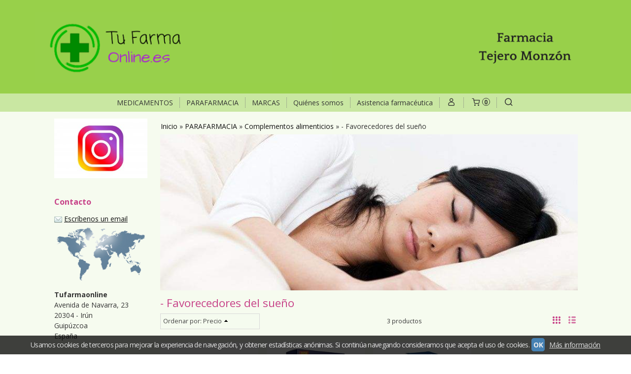

--- FILE ---
content_type: text/html; charset=utf-8
request_url: https://www.tufarmaonline.es/c76906-favorecedores-del-sueno.html
body_size: 20464
content:
<!DOCTYPE html>
<html lang="es" class="shop desktop light header-image category-view column2 out-the-box system-page user-guest url-id-76906">    <head prefix="og: http://ogp.me/ns# fb: http://ogp.me/ns/fb# product: http://ogp.me/ns/product#">
        <meta http-equiv="Content-Type" content="text/html; charset=utf-8" />
<meta name="viewport" content="width=device-width, initial-scale=1.0" />
<meta name="language" content="es" />
<meta name="description" content="Pide tus - Favorecedores del sueño en tufarmaonline.es. Envío gratis a partir de 60€. Asesoramiento profesional. Farmacia y Parafarmacia Online." />
<meta name="author" content="Tufarmaonline" />
<meta name="google-site-verification" content="cn9l8pRgE4vc1G5GpouIkRY11-R24UJEi88PqyUkcDA" />
<meta name="msvalidate.01" content="" />
<meta name="alexaVerifyID" content="" />
<meta name="p:domain_verify" content="" />
<meta property="og:determiner" content="a" />
<meta property="og:locale" content="es_ES" />
<meta property="og:title" content="Comprar - Favorecedores del sueño online en www.tufarmaonline.es" />
<meta property="og:description" content="Pide tus - Favorecedores del sueño en tufarmaonline.es. Envío gratis a partir de 60€. Asesoramiento profesional. Farmacia y Parafarmacia Online." />
<meta property="og:site_name" content="Tufarmaonline" />
<meta property="og:image" content="https://cdn.palbincdn.com/users/6752/images/favorecedoresdelsueo-1438768977.jpg" />
<meta property="fb:app_id" content="198335206866025" />
<meta property="og:type" content="website" />
<meta property="og:url" content="https://www.tufarmaonline.es/c76906-favorecedores-del-sueno.html" />
<link rel="preconnect" href="https://cdn.palbincdn.com" />
<link crossorigin="anonymous" rel="preconnect" href="https://cdn.palbincdn.com" />
<link rel="preconnect" href="https://cdn-2.palbincdn.com" />
<link rel="dns-prefetch" href="https://cdn.palbincdn.com" />
<link rel="dns-prefetch" href="https://cdn-2.palbincdn.com" />
<link rel="dns-prefetch" href="//connect.facebook.net" />
<link rel="dns-prefetch" href="//www.facebook.com" />
<link rel="dns-prefetch" href="//static.ak.facebook.com" />
<link rel="dns-prefetch" href="//fbstatic-a.akamaihd.net" />
<link rel="dns-prefetch" href="//www.google.com" />
<link rel="dns-prefetch" href="//fonts.googleapis.com" />
<link rel="dns-prefetch" href="//apis.google.com" />
<link rel="dns-prefetch" href="//translate.google.com" />
<link rel="dns-prefetch" href="//translate.googleapis.com" />
<link rel="dns-prefetch" href="//stats.g.doubleclick.net" />
<link rel="dns-prefetch" href="//www.gstatic.com" />
<link rel="canonical" href="https://www.tufarmaonline.es/c76906-favorecedores-del-sueno.html" />
<link rel="shortcut icon" type="image/x-icon" href="/users/6752/shop/favicon.ico" />
<link rel="stylesheet" type="text/css" href="https://cdn-2.palbincdn.com/users/6752/themes/tejeromonzon/style.min.css" />
<link rel="stylesheet" type="text/css" href="https://cdn-2.palbincdn.com/css/shop-base.css?584" />
<link rel="stylesheet" type="text/css" href="https://cdn-2.palbincdn.com/css/form.css?584" />
<link rel="stylesheet" type="text/css" href="//fonts.googleapis.com/css?family=Open+Sans:400,700&amp;subset=latin" />
<style type="text/css">
/*<![CDATA[*/
.desktop .items > .art-content-layout-wrapper:last-child .layout-item-wrapper{margin-bottom:0 !important}.responsive-phone .items > .art-content-layout-wrapper:last-child .art-layout-cell:last-child .layout-item-wrapper{margin-bottom:0 !important}.art-list-view-empty{text-align:center;position:relative}.empty-table-icon{opacity:0.15;width:256px}.empty-table-text{opacity:0.85}
/*]]>*/
</style>
<style type="text/css">
/*<![CDATA[*/
.list-limit{display:inline-block;font-size:13px}.list-limit-field{display:inline-block;width:auto;text-indent:0px !important}.pager + .list-limit{margin-left:8px}
/*]]>*/
</style>
<style type="text/css">
/*<![CDATA[*/
.list-view .sorter-dropdown{position:relative;padding-right:0px;min-width:200px}.list-view .sorter-dropdown a{text-decoration:none}.list-view .sorter-dropdown li > a:hover{text-decoration:underline}.list-view .sorter-dropdown li > a{display:inline-block;width:100%}.list-view .sorter-dropdown .selector{display:block;height:20px;line-height:20px;padding:5px;border-radius:3px;cursor:pointer}.list-view .sorter-dropdown > ul{position:absolute;top:32px;width:205px;display:none;border-width:0px 1px 1px 1px;border-radius:0px 0px 4px 4px;z-index:99}.list-view .sorter-dropdown > ul > li{padding:5px 10px;display:block}
/*]]>*/
</style>
<style type="text/css">
/*<![CDATA[*/
#colorbox,#cboxOverlay,#cboxWrapper{position:absolute;top:0;left:0;z-index:9999;overflow:hidden}#cboxWrapper{max-width:none}#cboxOverlay{position:fixed;width:100%;height:100%}#cboxMiddleLeft,#cboxBottomLeft{clear:left}#cboxContent{position:relative}#cboxLoadedContent{overflow:auto;-webkit-overflow-scrolling:touch}#cboxTitle{margin:0}#cboxLoadingOverlay,#cboxLoadingGraphic{position:absolute;top:0;left:0;width:100%;height:100%}#cboxPrevious,#cboxNext,#cboxClose,#cboxSlideshow{cursor:pointer}.cboxPhoto{float:left;margin:auto;border:0;display:block;max-width:none;-ms-interpolation-mode:bicubic}.cboxIframe{width:100%;height:100%;display:block;border:0}#colorbox,#cboxContent,#cboxLoadedContent{box-sizing:content-box;-moz-box-sizing:content-box;-webkit-box-sizing:content-box}#cboxOverlay{background:rgba(0,0,0,0.85)}#colorbox{outline:0}#cboxContent{background:#fff;overflow:hidden}.dark #cboxContent{background:#222}.cboxIframe{background:#fff}.dark .cboxIframe{background:#222}#cboxError{padding:50px;border:1px solid #ccc}#cboxLoadedContent{margin-bottom:40px}.cboxFullContent #cboxLoadedContent{margin-bottom:0px}#cboxTitle{position:absolute;bottom:4px;left:0;text-align:center;width:96%;color:#949494;padding:10px 2% 0px 2%}#cboxCurrent{position:absolute;bottom:9px;left:58px;color:#949494}#cboxLoadingOverlay{background:url(/assets/JColorBox/css/images/light/loading_background.png) no-repeat center center}#cboxLoadingGraphic{background:url(/assets/JColorBox/css/images/light/loading.gif) no-repeat center center}.dark #cboxLoadingOverlay{background:url(/assets/JColorBox/css/images/dark/loading_background.png) no-repeat center center}.dark #cboxLoadingGraphic{background:url(/assets/JColorBox/css/images/dark/loading.gif) no-repeat center center}#cboxPrevious:active,#cboxNext:active,#cboxSlideshow:active,#cboxClose:active{outline:0}#cboxSlideshow{bottom:4px;right:30px;color:#0092ef}#cboxPrevious{background-image:url(/assets/JColorBox/css/images/light/left-arrow.svg)}.dark #cboxPrevious{background-image:url(/assets/JColorBox/css/images/dark/left-arrow.svg)}#cboxNext{left:27px;background-image:url(/assets/JColorBox/css/images/light/right-arrow.svg)}.dark #cboxNext{background-image:url(/assets/JColorBox/css/images/dark/right-arrow.svg)}#cboxClose{top:10px;right:10px;background-image:url(/assets/JColorBox/css/images/light/close.svg);width:30px;height:30px}.dark #cboxClose{background-image:url(/assets/JColorBox/css/images/dark/close.svg)}.cbox-button{position:absolute;border:none;padding:0;margin:0;overflow:visible;width:auto;background-color:transparent;text-indent:-9999px;background-repeat:no-repeat;background-position:center center;-webkit-background-size:contain;background-size:contain}.cbox-button.cbox-nav-button{bottom:8px;left:0;background-size:contain;width:25px;height:20px}
/*]]>*/
</style>
<style type="text/css">
/*<![CDATA[*/
.recently-viewed-products-box{padding:20px}.responsive-phone .recently-viewed-products-box{padding:10px}.remove-recently-viewed-product{display:none;position:absolute;top:5px;right:5px;width:24px;height:24px;border-radius:50%;background:rgba(255,255,255,0.5);border:1px solid rgba(0,0,0,0.5);color:rgba(0,0,0,0.5) !important;line-height:26px}.remove-recently-viewed-product:hover{background:rgba(255,255,255,0.75);color:rgba(0,0,0,0.75) !important;border:1px solid rgba(0,0,0,0.75)}.recently-viewed-products .featured-product:hover .remove-recently-viewed-product,.recently-viewed-products-box .featured-product:hover .remove-recently-viewed-product{display:blocK}.recently-viewed-products-slider ul{margin:0}.recently-viewed-products-slider ul > li{display:inline-block;width:25%;box-sizing:border-box;padding:0 5px 0 0 !important;margin:0 !important;background:none !important;white-space:normal;vertical-align:top}.recently-viewed-products-slider ul > li:last-child{padding:0px !important}.recently-viewed-products-slider ul > li:before{content:none;padding:0 !important;margin:0 !important}.recently-viewed-products-slider{overflow-x:hidden;overflow-y:hidden;white-space:nowrap}.responsive-phone .recently-viewed-products-slider{overflow-x:auto;-webkit-overflow-scrolling:touch;-ms-overflow-style:-ms-autohiding-scrollbar}.recently-viewed-products-slider::-webkit-scrollbar{height:8px;background-color:transparent}.recently-viewed-products-slider::-webkit-scrollbar-thumb{border-radius:10px;-webkit-box-shadow:inset 0 0 6px rgba(0,0,0,.3);background-color:#777}.recently-viewed-products-slider::-webkit-scrollbar-track{background-color:transparent}.recently-viewed-products-slider:hover{overflow-x:scroll;cursor:move;margin-bottom:-8px}.firefox .recently-viewed-products-slider:hover{margin-bottom:-15px}.ie11 .recently-viewed-products-slider:hover,.ie9 .recently-viewed-products-slider:hover{margin-bottom:-17px}.ieEdge .recently-viewed-products-slider:hover{margin-bottom:-12px}
/*]]>*/
</style>
<style type="text/css">
/*<![CDATA[*/
input[type="text"].inline-filter-input{width:40%}.filters-form-input + .filters-form-input{margin-left:5px}.filters-form-label{font-size:0.85em}.filters-form-checkbox:checked + .filters-form-label{font-weight:bold}.filters-row .filter-title{display:block}.filters-row .inline-label:hover{cursor:pointer;text-decoration:underline}.filters-selected-wrapper{margin-bottom:10px}.filters-selected-value + .filters-selected-value{margin-left:5px}.filters-selected-value{border-style:dotted;border-width:1px;border-radius:3px;padding:3px 4px;font-size:0.85em;opacity:0.85}.filters-remove-link{font-size:11px;cursor:pointer;opacity:0.85}.filters-selected-remove:hover{text-decoration:underline}.filters-selected-remove{margin-left:5px;padding:2px 5px}.filters-row.disabled{opacity:0.5}.filters-row.disabled .inline-label:hover{cursor:not-allowed;text-decoration:none}.filter-buttons.is_stuck{z-index:1;background:white}.filters-form-vertical{margin-top:5px !important}.filters-form-vertical .filters-row + .filters-row{margin-top:10px}.filters-form-vertical .filter-title{font-weight:bold}.filters-form-vertical .filters-selected-value{padding-left:2px;padding-right:2px}
/*]]>*/
</style>
<style type="text/css">
/*<![CDATA[*/
.shopping-cart-content table td{vertical-align:middle;padding:3px 0px;font-size:0.9em;border-bottom:1px dotted #ccc;border-bottom:1px dashed rgba(125,125,125,0.2) !important}.shopping-cart-content .shopping-cart-subtotal,.shopping-cart-content .shopping-cart-subtotal a{margin-top:4px;clear:both;text-align:right}
/*]]>*/
</style>
<style type="text/css">
/*<![CDATA[*/
.hideall .init-hidden {display:none} .hideall .init-invisible, .hideall .animated-hide.animated {visibility:hidden}
/*]]>*/
</style>
<style type="text/css">
/*<![CDATA[*/
.tlite{background:#111;color:white;font-family:sans-serif;font-size:0.8rem;font-weight:normal;text-decoration:none;text-align:left;padding:0.6em 0.75rem;border-radius:4px;position:absolute;opacity:0;visibility:hidden;transition:opacity 0.4s;white-space:nowrap;box-shadow:0 0.5rem 1rem -0.5rem black;z-index:1000;-webkit-backface-visibility:hidden}.tlite-table td,.tlite-table th{position:relative}.tlite-visible{visibility:visible;opacity:0.9}.tlite::before{content:' ';display:block;background:inherit;width:10px;height:10px;position:absolute;transform:rotate(45deg)}.tlite-n::before{top:-3px;left:50%;margin-left:-5px}.tlite-nw::before{top:-3px;left:10px}.tlite-ne::before{top:-3px;right:10px}.tlite-s::before{bottom:-3px;left:50%;margin-left:-5px}.tlite-se::before{bottom:-3px;right:10px}.tlite-sw::before{bottom:-3px;left:10px}.tlite-w::before{left:-3px;top:50%;margin-top:-5px}.tlite-e::before{right:-3px;top:50%;margin-top:-5px}
/*]]>*/
</style>
<style type="text/css">
/*<![CDATA[*/
select{background:#FAFAFA;-webkit-border-radius:4px;-moz-border-radius:4px;border-radius:4px;border:1px solid #7A7A7A;margin:0 auto;width:100%;padding:4px 0;color:#525252 !important;font-size:14px;font-family:'Open Sans', Arial, 'Arial Unicode MS', Helvetica, Sans-Serif;font-weight:normal;font-style:normal;text-shadow:none;margin:0px}body{font-size:14px;font-family:'Open Sans', Arial, 'Arial Unicode MS', Helvetica, Sans-Serif}#header-logo{text-align:auto}.blockquote-border{border:1px solid #D9D9D9}.blockquote-background{background:rgba(246, 251, 239, 0.5) url('images/postquote.png') no-repeat scroll;color:#424242;background-image:none}.blockquote-box{border:1px solid #D9D9D9;background:rgba(246, 251, 239, 0.5) url('images/postquote.png') no-repeat scroll;color:#424242;background-image:none}.art-postcontent .blockquote-box a,.art-postcontent .blockquote-box a.featured-product-title-link .art-postcontent .blockquote-box h1,.art-postcontent .blockquote-box h2,.art-postcontent .blockquote-box h3,.art-postcontent .blockquote-box h4,.art-postcontent .blockquote-background h5,.art-postcontent .blockquote-box h6{color:#424242}.art-postcontent .blockquote-background a,.art-postcontent .blockquote-background a.featured-product-title-link .art-postcontent .blockquote-background h1,.art-postcontent .blockquote-background h2,.art-postcontent .blockquote-background h3,.art-postcontent .blockquote-background h4,.art-postcontent .blockquote-background h5,.art-postcontent .blockquote-background h6{color:#424242}div.form fieldset{border:1px solid #D9D9D9}.ui-dialog-titlebar.ui-widget-header{border:1px solid #D9D9D9;background:rgba(246, 251, 239, 0.5) url('images/postquote.png') no-repeat scroll;color:#424242;background-image:none}.ui-accordion-header-icon,.ui-accordion-header .ui-icon{float:right}.ui-accordion-content{border:1px solid #D9D9D9;padding:1em 0.5em;border-top:none}h3.ui-accordion-header,h4.ui-accordion-header{border:1px solid #D9D9D9;background:rgba(246, 251, 239, 0.5) url('images/postquote.png') no-repeat scroll;color:#424242;background-image:none;margin:0px;padding:0px;padding:10px}body #cboxContent{background:#F6FBEF}body #cboxLoadedContent{background:#F6FBEF}body .ui-widget-content{background:#F6FBEF}body .ui-dialog{background:#F6FBEF;background-image:none}body .ui-dialog .ui-dialog-content{background:#F6FBEF}.featured-product a.featured-product-title-link{color:#344E14}
/*]]>*/
</style>
<style type="text/css">
/*<![CDATA[*/
#art-footer-categories{display:none}.desktop .art-footer .art-layout-cell{padding:20px 10px}.text-more{display:none}#category-description{background-color:white}div#facebook-index-like{display:none}div#facebook-like{display:none}
/*]]>*/
</style>
<style type="text/css">
/*<![CDATA[*/
.back-to-top{position:fixed;bottom:2.5em;right:0px;text-decoration:none;color:#000000;background-color:rgba(235, 235, 235, 0.80);font-weight:700;font-size:2em;padding:10px;display:none;border-radius:4px 0px 0px 4px}.back-to-top:hover{background-color:rgba(135, 135, 135, 0.50)}
/*]]>*/
</style>
<style type="text/css">
/*<![CDATA[*/
#cookieAlert{margin:0px;padding:0px;position:fixed;vertical-align:baseline;width:100%;z-index:99999;background:#333;background:rgba(0,0,0,0.75);color:#e0e0e0}.cookieAlertInner{display:block;padding:10px 10px !important;margin:0px;text-align:center;vertical-align:baseline;background:0}.cookieAlertInner .cookieAlertText{margin-bottom:20px !important;font-weight:400 !important;letter-spacing:-0.05em}.cookieAlertInner a.cookieAlertOkButton{padding:4px;background:#4682B4;text-decoration:none;color:#eee;border-radius:5px;letter-spacing:-0.03em}.cookieAlertInner a.cookieAlertLearnMore{padding-left:5px;text-decoration:underline;color:#ddd;letter-spacing:-0.03em}#cookieAlert{bottom:0px}
/*]]>*/
</style>
<style type="text/css">
/*<![CDATA[*/
#goog-gt-tt,.goog-tooltip.skiptranslate,.goog-tooltip,body > .skiptranslate{display:none !important;width:0px !important;height:0px !important;visibility:hidden !important}body > .skiptranslate > .goog-te-banner-frame.skiptranslate{display:none !important;visibility:hidden;position:absolute;opacity:0;top:0px;width:0px;height:0px;left:-10000px}body .goog-text-highlight{background-color:inherit;-webkit-box-shadow:inherit;-moz-box-shadow:inherit;box-shadow:inherit;box-sizing:inherit;-webkit-box-sizing:inherit;-moz-box-sizing:inherit;position:inherit}body{top:auto !important;position:static !important;min-height:0 !important}
/*]]>*/
</style>
<script type="text/javascript" src="https://cdn.palbincdn.com/js/jquery/jquery-1.9.1.min.js"></script>
<script type="text/javascript" src="https://cdn.palbincdn.com/js/jquery/jquery.ba-bbq.min.js" async="async"></script>
<script type="text/javascript" src="https://cdn.palbincdn.com/js/jquery/jquery.history.min.js"></script>
<script type="text/javascript" src="https://cdn.palbincdn.com/js/jquery/jquery-ui-1.9.2.custom.min.js"></script>
<script type="text/javascript" src="https://www.googletagmanager.com/gtag/js?id=UA-50722507-1" async="async"></script>
<script type="text/javascript" src="https://cdn.palbincdn.com/assets/LazySizes/lazysizes.min.js" async="async"></script>
<script type="text/javascript">
/*<![CDATA[*/
            <!-- Global site tag (gtag.js)-->
            window.dataLayer = window.dataLayer || [];
            function gtag(){dataLayer.push(arguments);}
            gtag('js', new Date());
			gtag('set', 'user_properties', {})
			gtag('set', 'user_data', {"phone_number":"+34","address":{"first_name":"Guest","last_name":"Guest"}})
            gtag('config', 'AW-967416582', {});
            gtag('config', 'UA-50722507-1', {"groups":"analytics"});
document.documentElement.className+=' hideall'
var setHMenuOpenDirection=function(a){return(function(a){setTimeout(function(){setHMenuOpenDirection(a)},1)})}(jQuery),setPopupVMenuOpenDirection=function(b){return(function(b){setTimeout(function(){setPopupVMenuOpenDirection(b)},1)})}(jQuery),fixPopupVMenu=function(c){return(function(c){setTimeout(function(){fixPopupVMenu(c)},1)})}(jQuery),setOpenSubmenuWithNoReload=function(d){return(function(d){setTimeout(function(){setOpenSubmenuWithNoReload(d)},1)})}(jQuery),setOpenSubmenuWithHover=function(d){return(function(d){setTimeout(function(){setOpenSubmenuWithHover(d)},1)})}(jQuery),responsiveDesign=1;$(document).ready(function(){$.ajax({dataType:"script",cache:true,url:"https://cdn-2.palbincdn.com/users/6752/themes/tejeromonzon/script.min.js"}).done(function(script,textStatus){if(false)$.ajax({dataType:"script",cache:true,url:"https://cdn-2.palbincdn.com/users/6752/themes/tejeromonzon/script.responsive.min.js"})})})
/*]]>*/
</script>
<title>Comprar - Favorecedores del sueño online en www.tufarmaonline.es</title>
<!-- Hide Elements Trick -->
<link as="font" crossorigin="anonymous" rel="preload" href="https://cdn-2.palbincdn.com/css/iconSet/modern-shop-icons/fonts/shop-icons.woff?450" /><link href='https://cdn-2.palbincdn.com/css/iconSet/modern-shop-icons/style.css?584' rel='stylesheet' rel='preload' as='style'>
    </head>

    <body>
				<div id="art-main">
    
    
<div class="header-wrapper">    <header class="art-header header-auto">        		<h2 title="Comprar - Favorecedores del sueño online en www.tufarmaonline.es" class="shop-header-image"><a href="/" title="Tufarmaonline" class="shop-header-image-link"> <img src="https://cdn-2.palbincdn.com/users/6752/shop/header_image?286328203" alt="Tufarmaonline" class="shop-header-image-img"/>  </a></h2>
	    </header></div><nav class="pal-main-nav art-nav">	<div class="art-nav-inner">				<ul class="art-hmenu" id="shop-menu">
<li id="item-medicamentos"><a href="/c76959-medicamentos.html">MEDICAMENTOS</a>
<ul>
<li><a href="/c156343-aftas-y-alteraciones-bucales.html">Aftas  y alteraciones bucales</a></li>
<li><a href="/c153270-alergias.html">Alergias</a></li>
<li><a href="/c153272-antiinflamatorios-y-o-analgesicos.html">Antiinflamatorios y/o analgésicos</a></li>
<li><a href="/c157685-antiparasitarios.html">Antiparasitarios</a></li>
<li><a href="/c153228-aparato-digestivo.html">Aparato digestivo </a>
<ul>
<li><a href="/c153229-antiacidos.html">- Antiácidos</a></li>
<li><a href="/c153248-antidiarreicos.html">- Antidiarreicos</a></li>
<li><a href="/c153232-laxantes.html">- Laxantes</a></li>
<li><a href="/c153233-control-de-peso.html">- Control de peso</a></li>
<li><a href="/c153756-antiflatulentos.html">- Antiflatulentos</a></li>
<li><a href="/c153757-formulas-de-rehidratacion-oral.html">- Fórmulas de rehidratación oral</a></li>
</ul>
</li>
<li><a href="/c155968-aparato-circulatorio.html">Aparato circulatorio</a>
<ul>
<li><a href="/c155969-varices.html">- Varices</a></li>
<li><a href="/c155970-hemorroides.html">- Hemorroides</a></li>
<li><a href="/c156370-otros.html">- Otros</a></li>
</ul>
</li>
<li><a href="/c153236-aparato-genitourinario.html">Aparato genitourinario</a>
<ul>
<li><a href="/c153237-diureticos.html">- Diuréticos</a></li>
<li><a href="/c153250-ginecologicos.html">- Ginecológicos</a></li>
</ul>
</li>
<li><a href="/c153240-aparato-respiratorio.html">Aparato respiratorio</a>
<ul>
<li><a href="/c153245-antitusivos.html">- Antitusivos</a></li>
<li><a href="/c153246-antigripales.html">- Antigripales</a></li>
<li><a href="/c153243-bucofaringeos.html">- Bucofaríngeos</a></li>
<li><a href="/c153247-descongestivos.html">- Descongestivos</a></li>
<li><a href="/c153244-expectorantes-y-mucoliticos.html">- Expectorantes y mucolíticos</a></li>
<li><a href="/c153241-nasales.html">- Nasales</a></li>
</ul>
</li>
<li><a href="/c157472-caida-del-cabello.html">Caída del cabello</a></li>
<li><a href="/c157426-cuidado-de-los-pies.html">Cuidado de los pies</a></li>
<li><a href="/c157494-deshabituacion-tabaquica.html">Deshabituación tabáquica</a></li>
<li><a href="/c157475-estimulantes-del-sistema-nervioso-central.html">Estimulantes del Sistema Nervioso Central</a></li>
<li><a href="/c153276-mareo-cinetico.html">Mareo cinético</a></li>
<li><a href="/c153256-piel.html">Piel</a>
<ul>
<li><a href="/c153258-antibioticos-y-antifungicos.html">- Antifúngicos</a></li>
<li><a href="/c153259-protectores-de-la-piel.html">- Protectores de la piel</a></li>
<li><a href="/c153261-antiverrugas.html">- Antiverrugas</a></li>
<li><a href="/c153265-antisepticos.html">- Antisépticos</a></li>
<li><a href="/c153267-antiacneicos.html">- Antiacneicos</a></li>
</ul>
</li>
<li><a href="/c153277-oftalmologicos.html">Oftalmológicos</a></li>
<li><a href="/c153281-otologicos.html">Otológicos</a></li>
<li><a href="/c153273-relajantes-y-o-hipnoticos.html">Relajantes y/o hipnóticos</a></li>
<li><a href="/c153271-sistema-inmunologico.html">Sistema inmunológico</a></li>
<li><a href="/c153329-vitaminas-minerales-y-o-aminoacidos.html">Vitaminas, minerales y/o aminoácidos</a></li>
</ul>
</li>
<li id="item-parafarmacia"><a href="/c154204-parafarmacia.html">PARAFARMACIA</a>
<ul>
<li><a href="/c513727-acne.html">Acné</a></li>
<li><a href="/c287601-bienestar-urinario.html">Bienestar urinario</a></li>
<li><a href="/c76709-capilar.html">Cuidado capilar</a>
<ul>
<li><a href="/c76710-anticaida.html">- Anticaída</a></li>
<li><a href="/c76711-anticaspa.html">- Anticaspa</a></li>
<li><a href="/c76714-uso-frecuente.html">- Uso frecuente</a></li>
</ul>
</li>
<li><a href="/c76732-control-de-peso.html">Control de peso</a></li>
<li><a href="/c76715-corporal.html">Cuidado corporal</a>
<ul>
<li><a href="/c76716-anticeluliticos.html">- Tratamiento corporal</a></li>
<li><a href="/c76719-gel-de-bano.html">- Higiene corporal</a></li>
<li><a href="/c76721-higiene-intima.html">- Higiene íntima</a></li>
<li><a href="/c81220-manos.html">- Manos y pies</a></li>
<li><a href="/c76722-pieles-secas-y-sensibles-atopia.html">- Piel atópica</a></li>
</ul>
</li>
<li><a href="/c76729-dietetica.html">Complementos alimenticios</a>
<ul>
<li><a href="/c567943-articulaciones-y-huesos.html">- Articulaciones y huesos</a></li>
<li><a href="/c76901-digestivo-y-metabolismo.html">- Bienestar digestivo </a></li>
<li><a href="/c515800-estrenimiento.html">- Estreñimiento</a></li>
<li class="active"><a class="active" href="/c76906-favorecedores-del-sueno.html">- Favorecedores del sueño</a></li>
<li><a href="/c76734-vitaminas.html">- Vitaminas</a></li>
</ul>
</li>
<li><a href="/c64393-facial.html">Facial</a></li>
<li><a href="/c76909-fitoterapia.html">Fitoterapia</a></li>
<li><a href="/c563296-higiene-bucodental.html">Higiene bucodental</a></li>
<li><a href="/c76862-higiene-infantil.html">Infantil</a>
<ul>
<li><a href="/c76864-champu.html">- Champú</a></li>
<li><a href="/c76865-colonia.html">- Perfumes y colonias bebé</a></li>
<li><a href="/c76866-facial.html">- Facial</a></li>
<li><a href="/c76867-gel-de-bano.html">- Gel de baño</a></li>
<li><a href="/c76868-locion-hidratante.html">- Loción hidratante</a></li>
</ul>
</li>
<li><a href="/c561807-pieles-lesionadas.html">Pieles sensibles</a></li>
<li><a href="/c85711-isdin-proteccion-solar.html">Protección solar</a>
<ul>
<li><a href="/c135495-after-sun-isdin.html">- After Sun </a></li>
<li><a href="/c524353-complemento-nutricional.html">- Complemento nutricional</a></li>
<li><a href="/c135493-corporal.html">- Corporal</a></li>
<li><a href="/c135486-alteraciones-pigmentarias-debidas-al-sol.html">- Protección solar con tratamiento</a></li>
<li><a href="/c135489-facial.html">- Facial</a></li>
<li><a href="/c135492-facial-con-color.html">- Facial con color</a></li>
<li><a href="/c135487-fotoenvejecimiento.html">- Fotoenvejecimiento</a></li>
<li><a href="/c135494-pediatrico.html">- Pediátrico</a></li>
</ul>
</li>
<li><a href="/c91718-mosquitos.html">Mosquitos</a></li>
<li><a href="/c159820-probioticos-y-prebioticos.html">Probióticos y prebióticos</a></li>
<li><a href="/c76748-sexualidad.html">Sexualidad</a>
<ul>
<li><a href="/c449213-copas-menstruales-intimina.html">- Copas menstruales</a></li>
</ul>
</li>
<li><a href="/c564262-tensiometros.html">Tensiómetros</a></li>
</ul>
</li>
<li id="item-marcas"><a href="/c191792-marcas.html">MARCAS</a>
<ul>
<li><a href="/c191910-aboca.html">ABOCA</a></li>
<li><a href="/c191945-arkopharma.html">ARKOPHARMA</a></li>
<li><a href="/c440539-cerave.html">CERAVE</a></li>
<li><a href="/c567944-epaplus.html">EPAPLUS</a></li>
<li><a href="/c194785-trepatdiet-esi.html">ESI</a></li>
<li><a href="/c563288-germinal.html">GERMINAL</a></li>
<li><a href="/c449214-copas-menstruales-intimina.html">INTIMINA</a></li>
<li><a href="/c191979-isdin.html">ISDIN</a>
<ul>
<li><a href="/c513724-acne.html">- Acné</a></li>
<li><a href="/c513735-dermatitis-seborreica.html">- Dermatitis seborreica</a></li>
<li><a href="/c566858-champu.html">- Cuidado capilar</a></li>
<li><a href="/c399780-fortalecedor-de-unas.html">- Cuidado de uñas</a></li>
<li><a href="/c192049-germisdin.html">- Cuidado corporal</a></li>
<li><a href="/c399854-isdinceutics.html">- Isdinceutics</a></li>
<li><a href="/c191982-nutraisdin.html">- Infantil</a></li>
<li><a href="/c191980-nutratopic.html">- Piel atópica</a></li>
<li><a href="/c191981-proteccion-solar.html">- Protección solar</a></li>
<li><a href="/c403772-agua-micelar.html">- Solución micelar</a></li>
<li><a href="/c566670-higiene-bucodental.html">- Higiene bucodental</a></li>
</ul>
</li>
<li><a href="/c561802-la-roche-posay.html">LA ROCHE POSAY</a>
<ul>
<li><a href="/c562388-agua-termal.html">- Agua Termal</a></li>
<li><a href="/c565261-anthelios.html">- Anthelios</a></li>
<li><a href="/c561809-cicaplast.html">- Cicaplast</a></li>
<li><a href="/c561803-effaclar.html">- Effaclar</a></li>
<li><a href="/c562385-lipikar-ap.html">- Lipikar </a></li>
<li><a href="/c575284-serum.html">- Sérums y tratamientos</a></li>
<li><a href="/c561812-toleriane.html">- Toleriane</a></li>
</ul>
</li>
<li><a href="/c323327-lipograsil.html">LIPOGRASIL</a></li>
<li><a href="/c563110-olistic.html">OLISTIC</a></li>
<li><a href="/c132814-vichy.html">VICHY</a>
<ul>
<li><a href="/c576928-cremas-e-hidratantes-faciales.html">- Cremas e hidratantes faciales</a></li>
<li><a href="/c576929-cremas-de-noche.html">- Cremas de noche</a></li>
<li><a href="/c576930-serums-faciales.html">- Sérums faciales</a></li>
</ul>
</li>
</ul>
</li>
<li id="item-quienes-somos"><a href="/b7515-quienes-somos.html">Quiénes somos</a></li>
<li id="item-asistencia-farmaceutica"><a href="/b7517-asistencia-farmaceutica.html">Asistencia farmacéutica</a></li>
<li class="user-top-menu-separator"><span></span></li>
<li class="customer-account-menu customer-shop-menu"><a class="customer-shop-menu" aria-label="Mi Cuenta" href="/login"><span class="customer-account icon-user shop-menu-icon"></span> <span class="customer-account-label customer-shop-menu-label">Mi Cuenta</span></a>
<ul>
<li><a href="/login">Acceder</a></li>
<li><a href="/register">Registrarse</a></li>
</ul>
</li>
<li class="shopping-cart-menu customer-shop-menu"><a class="customer-shop-menu" aria-label="Carrito" href="/shoppingcart/view"><span class="customer-shopping-cart icon-cart shop-menu-icon"></span><span class="customer-shopping-cart-counter">0</span> <span class="customer-shopping-cart-label customer-shop-menu-label">Carrito</span></a>
<ul>
<li id="shopping-cart-menu-subtotal"><a href="/shoppingcart/view">Total:&nbsp;<strong>0,00 €</strong></a></li>
<li class="shopping-cart-menu-links"><a href="/shoppingcart/view"><strong>Ver Carrito</strong></a></li>
</ul>
</li>
<li class="customer-search-menu customer-shop-menu"><a class="customer-search-menu-link customer-shop-menu" aria-label="Buscar..." href="javascript:void(0)"><span class="customer-search icon-search shop-menu-icon"></span> <span class="customer-search-label customer-shop-menu-label">Buscar...</span></a>
<ul>
<li class="customer-search-menu-form-wrapper"><a class="customer-search-menu-form-link" aria-label="Buscar" href="javascript:void(0)"><form id="menu-search-form" class="art-search focusmagic" action="/product/index" method="get"><input placeholder="Buscar..." id="menu-search-input" size="24" aria-label="Buscar..." type="text" value="" name="searchbox" /><button type="submit" id="menu-search-input-button" class="icon-search" name=""></button></form></a></li>
</ul>
</li>
</ul>

	</div></nav>
    <div id="sheet-content" class="art-sheet clearfix">
        
        <div class="art-layout-wrapper">        <div class="art-content-layout column2">
        <div class="art-content-layout-row">
            <aside class="art-layout-cell art-sidebar1 ">
                <div class="art-block clearfix" id="lateral-banner-213103">
<div class="art-blockcontent">
<div class="banner-lateral-wrapper banner-textimage">
    <a href='https://www.instagram.com/farmaciatejeromonzon/' target='_blank'>        <img class="banner-lateral-image lazyload blur-up" data-srcset="https://cdn.palbincdn.com/users/6752/images/instagram-aplicacion-tecnologia-lanzamiento-sociedad-historia-1707822085@x512.jpg 512w, https://cdn.palbincdn.com/users/6752/images/instagram-aplicacion-tecnologia-lanzamiento-sociedad-historia-1707822085@x256.jpg 256w, https://cdn.palbincdn.com/users/6752/images/instagram-aplicacion-tecnologia-lanzamiento-sociedad-historia-1707822085@x128.jpg 128w" data-sizes="auto" data-src="https://cdn.palbincdn.com/users/6752/images/instagram-aplicacion-tecnologia-lanzamiento-sociedad-historia-1707822085.jpg" src="https://cdn.palbincdn.com/users/6752/images/instagram-aplicacion-tecnologia-lanzamiento-sociedad-historia-1707822085@x128--f[gb].jpg" alt="" />    </a>    </div></div>
</div><div class="art-block clearfix" id="lateral-banner-17036">
<div class="art-blockheader">
<span id = "lateral-banner-17036_title" class="t">Contacto</span>
</div>
<div class="art-blockcontent">
<div class="banner-lateral-wrapper banner-html">
                        <div>
                        <p>
                            <img style="vertical-align:text-bottom" src="/images/icons/footbar/mail.png" alt="Escríbenos un email">
                            <a href="/site/contact#contact-form">Escríbenos un email</a>    
                        </p>
                        <a href="/site/contact"><img id="contact-info-img" src="/images/resources/contacts/contact_default_trans.png" alt="Contacto"></a>
                        <b class="contact-info-name">Tufarmaonline</b><br>
                        <div class="contact-info-address">Avenida de Navarra, 23<br>20304 - Irún<br>Guipúzcoa<br>España</div>
                        <br>
                    </div></div></div>
</div>                <div class="art-vmenublock clearfix" id="Categories">
<div class="art-vmenublockheader">
<span id = "Categories_title" class="t">Categorías</span>
</div>
<div class="art-vmenublockcontent">
<ul class="art-vmenu" id="categories-vmenu">
<li><a href="/c76959-medicamentos.html">MEDICAMENTOS</a></li>
<li><a href="/c154204-parafarmacia.html">PARAFARMACIA</a>
<ul>
<li><a href="/c513727-acne.html">Acné</a></li>
<li><a href="/c287601-bienestar-urinario.html">Bienestar urinario</a></li>
<li><a href="/c76709-capilar.html">Cuidado capilar</a></li>
<li><a href="/c76732-control-de-peso.html">Control de peso</a></li>
<li><a href="/c76715-corporal.html">Cuidado corporal</a></li>
<li><a href="/c76729-dietetica.html">Complementos alimenticios</a>
<ul>
<li><a href="/c567943-articulaciones-y-huesos.html">- Articulaciones y huesos</a></li>
<li><a href="/c76901-digestivo-y-metabolismo.html">- Bienestar digestivo </a></li>
<li><a href="/c515800-estrenimiento.html">- Estreñimiento</a></li>
<li class="active"><a class="active" href="/c76906-favorecedores-del-sueno.html">- Favorecedores del sueño</a></li>
<li><a href="/c76734-vitaminas.html">- Vitaminas</a></li>
</ul>
</li>
<li><a href="/c64393-facial.html">Facial</a></li>
<li><a href="/c76909-fitoterapia.html">Fitoterapia</a></li>
<li><a href="/c563296-higiene-bucodental.html">Higiene bucodental</a></li>
<li><a href="/c76862-higiene-infantil.html">Infantil</a></li>
<li><a href="/c561807-pieles-lesionadas.html">Pieles sensibles</a></li>
<li><a href="/c85711-isdin-proteccion-solar.html">Protección solar</a></li>
<li><a href="/c91718-mosquitos.html">Mosquitos</a></li>
<li><a href="/c159820-probioticos-y-prebioticos.html">Probióticos y prebióticos</a></li>
<li><a href="/c76748-sexualidad.html">Sexualidad</a></li>
<li><a href="/c564262-tensiometros.html">Tensiómetros</a></li>
</ul>
</li>
<li><a href="/c191792-marcas.html">MARCAS</a></li>
</ul></div>
</div><div class="art-block clearfix product-filters product-filters-vertical" id="product-filters-product-list-sidebar">
<div class="art-blockheader"><h3 class="t">Filtros Búsqueda</h3></div><div class="art-blockcontent">
<script type="text/javascript">
/*<![CDATA[*/
$(document).ready(function(){
$('.filters-items-wrapper').each(function(idx,elm){var items=$(elm).find('.filters-item'),itemsLength=items.length;if(itemsLength>6)$(elm).find('.filters-item:gt(5)').hide().addClass('toggleable').end().append($('<small><a href="javascript:void(0)">[+] Mostrás más...</a></small>').click(function(){var link=$(this).find('a'),shown=link.hasClass('less');link.text(shown?'[+] Mostrar más...':'[-] Mostrar menos...').toggleClass('less',!shown);$(this).siblings('.toggleable').toggle()}))})
});
/*]]>*/
</script><script type="text/javascript">
/*<![CDATA[*/
$(document).ready(function(){
$.ajax({dataType:"script",cache:true,url:"https://cdn-2.palbincdn.com/js/jquery/jquery.sticky-kit.min.js"}).done(function(script,textStatus){$(".filters-form-vertical .filter-buttons").stick_in_parent({parent:'.art-sidebar1'})})
});
/*]]>*/
</script><form class="filters-form filters-form-vertical" id="filters-form-product-list-sidebar" action="/c76906-favorecedores-del-sueno.html" method="get">        <div class="filters-title init-hidden">Filtrar por</div><div class="filters-row"><div class="filter-title-wrapper"><label class="filter-title">Precio</label></div><div class="filters-items-wrapper"><input class="inline-filter-input filters-form-input" placeholder="Desde..." size="10" name="SF[price_min]" aria-label="Desde..." id="SF_price_min" type="text" /><input class="inline-filter-input filters-form-input" placeholder="Hasta..." size="10" name="SF[price_max]" aria-label="Hasta..." id="SF_price_max" type="text" /></div></div>    <div class="filters-row"><div class="filter-title-wrapper"><label class="filter-title">Marcas</label></div><div class="filters-items-wrapper"><div class="filters-item"><input class="filters-form-checkbox" value="ESI" id="SF_brand_Marcas_ESI" type="checkbox" name="SF[brand][Marcas][]" /><label class="inline-label filters-form-label" for="SF_brand_Marcas_ESI">ESI (1)</label></div><div class="filters-item"><input class="filters-form-checkbox" value="Sedivitax" id="SF_brand_Marcas_Sedivitax" type="checkbox" name="SF[brand][Marcas][]" /><label class="inline-label filters-form-label" for="SF_brand_Marcas_Sedivitax">Sedivitax (2)</label></div></div></div>        <hr class="hr-dotted">
    <div class="filter-buttons">
        <input href="/c76906-favorecedores-del-sueno.html" id="filters-form-submit" name="" class="filters-form-submit art-button" type="submit" value="Filtrar" />        | <a id="filters-form-clean" class="filters-remove-link" href="/c76906-favorecedores-del-sueno.html">x Quitar Filtros</a>    </div>
</form></div></div><div class="art-block clearfix" id="BrandSelector">
<div class="art-blockheader">
<span id = "BrandSelector_title" class="t">Marcas</span>
</div>
<div class="art-blockcontent">
<div id="brands-form-wrapper">
    <form id="brands-form" action="/brand/view" method="GET">        <select required="required" title="Elige tu marca favorita." id="brands-dropdown" class="art-select" onchange="js:$(this).parents(&quot;#brands-form&quot;).find(&quot;.art-button&quot;).val(&quot;Cargando...&quot;);this.form.submit();" aria-labelledby="BrandSelector_title" aria-label="Selector de marca" name="id">
<option value="">Selecciona una Marca</option>
<option value="145685">8430442008098</option>
<option value="35214">Abbott</option>
<option value="22737">Aboca</option>
<option value="122223">Acniben</option>
<option value="143903">Agua termal</option>
<option value="75374">Aliviolas</option>
<option value="34959">almirall</option>
<option value="22752">Angelini</option>
<option value="31908">Anthelios</option>
<option value="84225">Apiretal</option>
<option value="34528">ArkoBiotics</option>
<option value="21004">Arkopharma</option>
<option value="143922">Baby Cologne</option>
<option value="122221">Babynaturals</option>
<option value="122222">Babynaturals Nutraisdin</option>
<option value="34945">Bayer</option>
<option value="144802">Bexident</option>
<option value="22930">Boehringer</option>
<option value="102270">Cerave</option>
<option value="143713">Cicaplast</option>
<option value="22224">Cinfa</option>
<option value="35807">Cinfatos</option>
<option value="41401">Couldina</option>
<option value="22222">Diafarm</option>
<option value="143712">Effaclar</option>
<option value="44734">ESI</option>
<option value="35090">ESTEVE</option>
<option value="61020">Fitonasal</option>
<option value="84227">Flogoprofen</option>
<option value="126752">Fotoultra</option>
<option value="84222">Gelocatil</option>
<option value="41285">GERMINAL</option>
<option value="144452">Germinal Radiance</option>
<option value="88733">Germisdin</option>
<option value="149059">Gine Canesten</option>
<option value="84226">Hemoal</option>
<option value="149283">HyaluB5</option>
<option value="147067">Immunomix</option>
<option value="104472">Intimina</option>
<option value="20589">Isdin</option>
<option value="144814">Isdin shampoo</option>
<option value="88771">Isdinceutics</option>
<option value="35193">JOHNSON &amp;JOHNSON</option>
<option value="35104">Johnson-Johnson</option>
<option value="35139">Johson-Johnson</option>
<option value="35198">Kern Pharma</option>
<option value="22228">Lacer</option>
<option value="145172">Lambdapil</option>
<option value="62757">LenoDiar</option>
<option value="60997">Liftactiv</option>
<option value="143901">Lipikar</option>
<option value="20776">Lipograsil</option>
<option value="123146">Lizipaina</option>
<option value="147002">Metarecod</option>
<option value="141097">Micralax</option>
<option value="35186">MSD</option>
<option value="147001">NaturaMix</option>
<option value="96094">Neobianacid</option>
<option value="96098">NeoFitoroid</option>
<option value="42158">Neovadiol</option>
<option value="20590">Normon</option>
<option value="35128">Novartis</option>
<option value="122226">Nutradecia</option>
<option value="24893">nutratopic</option>
<option value="143921">Olistic</option>
<option value="22570">Omega pharma</option>
<option value="145190">Psorisdin</option>
<option value="34946">Reckitt Benckiser</option>
<option value="23877">Relec</option>
<option value="84224">Rhinospray</option>
<option value="22714">Sanofi</option>
<option value="116769">Serenil</option>
<option value="145192">Si nails</option>
<option value="35182">Sigma-Tau</option>
<option value="36015">Strefen</option>
<option value="136608">Sueroral</option>
<option value="126754">SUNISDIN</option>
<option value="143719">Toleriane</option>
<option value="88736">Ureadin</option>
<option value="35096">Uriach</option>
<option value="35102">Uriach-Aquilea</option>
<option value="84220">Valdispert</option>
<option value="26754">Vicks</option>
<option value="35250">Viñas</option>
<option value="141091">Vitamin C</option>
<option value="22311">Vitis</option>
<option value="35213">ZAMBON</option>
</select>        <span class="art-button-wrapper">
            <input class="art-button" type="submit" value=" Buscar por Marca"/>
        </span>
    </form></div></div>
</div><div class="art-block clearfix" id="ShoppingCart">
<div class="art-blockheader">
<span id = "ShoppingCart_title" class="t">Tu Carrito (0)</span>
</div>
<div class="art-blockcontent">
<div class="shopping-cart-content">
        El carrito de la compra está vacío</div></div>
</div><div class="art-block clearfix" id="SocialNetworks">
<div class="art-blockheader">
<span id = "SocialNetworks_title" class="t">Redes Sociales</span>
</div>
<div class="art-blockcontent">
<div id="social-networks">
    <div class="social-network-instagram"><a target="_blank" class="social-network-button social-network-link" style="background:#D22660" href="https://www.instagram.com/farmaciatejeromonzon/"><span class="social-network-icon icon-instagram-squared"></span>Instagram</a></div></div>
</div>
</div>                <div class="art-block clearfix" id="lateral-banner-57103">
<div class="art-blockheader">
<span id = "lateral-banner-57103_title" class="t">MASTERCARD SOLO a través de IUPAY</span>
</div>
<div class="art-blockcontent">
<div class="banner-lateral-wrapper banner-textimage">
            <img class="banner-lateral-image lazyload blur-up" data-srcset="https://cdn.palbincdn.com/users/6752/images/pasarelasdepago-1704273261@x512.jpg 512w, https://cdn.palbincdn.com/users/6752/images/pasarelasdepago-1704273261@x256.jpg 256w, https://cdn.palbincdn.com/users/6752/images/pasarelasdepago-1704273261@x128.jpg 128w" data-sizes="auto" data-src="https://cdn.palbincdn.com/users/6752/images/pasarelasdepago-1704273261.jpg" src="https://cdn.palbincdn.com/users/6752/images/pasarelasdepago-1704273261@x128--f[gb].jpg" alt="MASTERCARD SOLO a través de IUPAY" />        </div></div>
</div><div class="art-block clearfix" id="lateral-banner-23064">
<div class="art-blockheader">
<span id = "lateral-banner-23064_title" class="t">GASTOS DE ENVÍO GRATUITOS por compras superiores a 60 €</span>
</div>
<div class="art-blockcontent">
<div class="banner-lateral-wrapper banner-textimage">
            <img class="banner-lateral-image lazyload blur-up" data-srcset="https://cdn.palbincdn.com/users/6752/images/bannertrasnporte-1704274273@x512.png 512w, https://cdn.palbincdn.com/users/6752/images/bannertrasnporte-1704274273@x256.png 256w, https://cdn.palbincdn.com/users/6752/images/bannertrasnporte-1704274273@x128.png 128w" data-sizes="auto" data-src="https://cdn.palbincdn.com/users/6752/images/bannertrasnporte-1704274273.png" src="https://cdn.palbincdn.com/users/6752/images/bannertrasnporte-1704274273@x128--f[gb].png" alt="GASTOS DE ENVÍO GRATUITOS por compras superiores a 60 €" />        <div class='banner-lateral-text'>RECOGE EN TIENDA y ahorra gastos de envío.</div></div></div>
</div>            </aside>
            <main class="art-layout-cell art-content" id="content">
                

<article id="category-sheet" class="art-post art-article">
    <div class="art-postmetadataheader clearfix">
        <div class="art-postheadericons art-metadata-icons">
            <div id="breadcrumbs">
                <div itemscope="itemscope" itemtype="http://schema.org/BreadcrumbList">
<span itemprop="itemListElement" itemscope="itemscope" itemtype="http://schema.org/ListItem"><a itemprop="item" href="/"><span itemprop="name">Inicio</span></a><meta itemprop="position" content="1" /></span> &raquo; <span itemprop="itemListElement" itemscope="itemscope" itemtype="http://schema.org/ListItem"><a itemprop="item" href="https://www.tufarmaonline.es/c154204-parafarmacia.html"><span itemprop="name">PARAFARMACIA</span></a><meta itemprop="position" content="2" /></span> &raquo; <span itemprop="itemListElement" itemscope="itemscope" itemtype="http://schema.org/ListItem"><a itemprop="item" href="https://www.tufarmaonline.es/c76729-dietetica.html"><span itemprop="name">Complementos alimenticios</span></a><meta itemprop="position" content="3" /></span> &raquo; <span>- Favorecedores del sueño</span></div>            </div>
        </div>
    </div>
    <div class="art-postcontent art-postcontent-0 clearfix">
        <div class="category-image"><img class="category-image-img lazyload blur-up" data-srcset="https://cdn.palbincdn.com/users/6752/images/favorecedoresdelsueo-1438768977@x1600.jpg 1600w, https://cdn.palbincdn.com/users/6752/images/favorecedoresdelsueo-1438768977@x1200.jpg 1200w, https://cdn.palbincdn.com/users/6752/images/favorecedoresdelsueo-1438768977@x1024.jpg 1024w, https://cdn.palbincdn.com/users/6752/images/favorecedoresdelsueo-1438768977@x768.jpg 768w, https://cdn.palbincdn.com/users/6752/images/favorecedoresdelsueo-1438768977@x256.jpg 256w" data-sizes="auto" data-src="https://cdn.palbincdn.com/users/6752/images/favorecedoresdelsueo-1438768977.jpg" src="https://cdn.palbincdn.com/users/6752/images/favorecedoresdelsueo-1438768977@x256--f[gb].jpg" alt="- Favorecedores del sueño" /></div>        <h1 id="category-name" class="art-postheader model-name">- Favorecedores del sueño</h1>        	                        <div id="category-subcategories">
                            </div>
                <div id="category-products">
            <script>$(document).ready(function(){var switchMode=function(mode,elem){$(elem).removeClass(function(index,css){return(css.match(/\w+-mode/g)||[]).join(' ')}).addClass(mode+'-mode')};initSwitcher=function(id){if($.cookies!==undefined&&$.cookies.get('listViewMode')){switchMode($.cookies.get('listViewMode'),id)}else switchMode('grid',id)};$(document).on("cookies.loaded",function(){initSwitcher('#product-list')});$('body').on('click','.mode-switch',function(){$.cookies.set('listViewMode',$(this).data('mode'),{expiresAt:new Date(new Date().getTime()+24*60*365*6e4)});if(typeof lazySizes!=="undefined")lazySizes.autoSizer.checkElems();switchMode($(this).data('mode'),'#product-list')})})</script><div class="art-postcontent product-list list-view art-list-view grid-mode columns-even" id="product-list">
<div class='art-list-view-nav'><div class="sorter sorter-dropdown blockquote-box">
<span class="selector">Ordenar por: </span><ul class="blockquote-box"><li><a href="/c76906-favorecedores-del-sueno.html?Product_sort=manually">Recomendados</a></li>
<li><a class="asc" href="/c76906-favorecedores-del-sueno.html?Product_sort=price.desc">Precio</a></li>
<li><a href="/c76906-favorecedores-del-sueno.html?Product_sort=name">Nombre</a></li>
<li><a href="/c76906-favorecedores-del-sueno.html?Product_sort=date.desc">Novedad</a></li>
<li><a href="/c76906-favorecedores-del-sueno.html?Product_sort=discount.desc">Descuento</a></li>
<li><a href="/c76906-favorecedores-del-sueno.html?Product_sort=bestseller.desc">Más Vendidos</a></li>
</ul></div><script>$(document).ready(function(){var sorterActive;if($('.list-view .sorter-dropdown .asc').length>0){sorterActive=$('.list-view .sorter-dropdown .asc').clone(false).attr('href','javascript:void(0)')}else if($('.list-view .sorter-dropdown .desc').length>0){sorterActive=$('.list-view .sorter-dropdown .desc').clone(false).attr('href','javascript:void(0)')}else sorterActive='';$('.list-view .sorter-dropdown .selector a').click(function(){});$('.list-view .sorter-dropdown .selector').append(sorterActive);$('.list-view .sorter-dropdown .selector').click(function(){$('.sorter-dropdown > ul').toggle()});$('.list-view .sorter-dropdown > ul a').click(function(e){$('.list-view .sorter-dropdown .selector').html($(this).html());$('.list-view .sorter-dropdown > ul').hide();$(this).addClass('current');e.preventDefault()});$('.list-view .sorter-dropdown .selector').on('click',function(event){event.stopPropagation()});$('html').on('click',function(){$('.list-view .sorter-dropdown > ul').hide()})})</script>
<div class="summary">3 productos</div>
<div class="mode-switcher-wrapper">&nbsp;<a data-mode="grid" class="mode-switch mode-switch-grid grid-mode-group" href="javascript:void(0)"><span class="icon-th icon-ipad-fix"></span></a>&nbsp;<a data-mode="column2" class="mode-switch mode-switch-column2 grid-mode-group desktop-hidden" href="javascript:void(0)"><span class="icon-th-large icon-ipad-fix"></span></a>&nbsp;<a data-mode="list" class="mode-switch mode-switch-list" href="javascript:void(0)"><span class="icon-th-list icon-ipad-fix"></span></a></div></div>
<div class="items">
<div class="art-content-layout-wrapper layout-item-0 clearfix pal-items-wrapper-0 pal-items-wrapper-even"><div class="art-content-layout layout-item-1 pal-items-0 pal-items-even"><div class="art-content-layout-row responsive-layout-row-2 pal-items-row-0 pal-items-row-even" style="margin-left: -1%; margin-right: -1%"><div class="art-layout-cell layout-item-2" style="width:25%"><div class="layout-item-wrapper" style="margin-left: 4%; margin-right: 4%; margin-bottom: 8%"><figure class="featured-product" id="featured-product-668704" title="Sedivitax tisana Aboca 20 bolsitas">
<div class="featured-product-image-wrapper"><a class="featured-product-image-link link-block" href="/p668704-sedivitax-tisana-aboca-20-bolsitas.html"><img class="featured-product-image-img lazyload" data-srcset="https://cdn.palbincdn.com/users/6752/images/sedivitax_advanced_Tisana_ES-1674485667@x512--f[as].jpg.thumb 512w, https://cdn.palbincdn.com/users/6752/images/sedivitax_advanced_Tisana_ES-1674485667@x384--f[as].jpg.thumb 384w, https://cdn.palbincdn.com/users/6752/images/sedivitax_advanced_Tisana_ES-1674485667@x256--f[as].jpg.thumb 256w, https://cdn.palbincdn.com/users/6752/images/sedivitax_advanced_Tisana_ES-1674485667@x128--f[as].jpg.thumb 128w" data-sizes="auto" srcset="[data-uri]" src="https://cdn.palbincdn.com/users/6752/images/sedivitax_advanced_Tisana_ES-1674485667.jpg.thumb" alt="Sedivitax tisana Aboca 20 bolsitas" /></a><div class="featured-product-zoom-wrapper"><a class="featured-product-zoom art-button" href="/p668704-sedivitax-tisana-aboca-20-bolsitas.html"><em class="icon-search featured-product-zoom-icon"></em><span class="featured-product-zoom-text">Vista Rápida</span></a></div></div><figcaption class="featured-product-nav"><h5 class="featured-product-title featured-title"><a class="featured-product-title-link h5-link-color" href="/p668704-sedivitax-tisana-aboca-20-bolsitas.html">Sedivitax tisana Aboca 20 bolsitas</a></h5><h4 class="featured-product-nav-prices featured-nav-prices notranslate"><span class="featured-product-final-price">7,95 € </span></h4></figcaption></figure></div></div><div class="art-layout-cell layout-item-2" style="width:25%"><div class="layout-item-wrapper" style="margin-left: 4%; margin-right: 4%; margin-bottom: 8%"><figure class="featured-product" id="featured-product-4743263" title="Melatonin Pura retard 1,9 mg 60 microtabletas">
<div class="featured-product-image-wrapper"><a class="featured-product-image-link link-block" href="/p4743263-melatonin-pura-retard-1-9-mg-60-microtabletas.html"><img class="featured-product-image-img lazyload" data-srcset="https://cdn.palbincdn.com/users/6752/images/melatoninpura-1536843216@x512--f[as].jpg.thumb 512w, https://cdn.palbincdn.com/users/6752/images/melatoninpura-1536843216@x384--f[as].jpg.thumb 384w, https://cdn.palbincdn.com/users/6752/images/melatoninpura-1536843216@x256--f[as].jpg.thumb 256w, https://cdn.palbincdn.com/users/6752/images/melatoninpura-1536843216@x128--f[as].jpg.thumb 128w" data-sizes="auto" srcset="[data-uri]" src="https://cdn.palbincdn.com/users/6752/images/melatoninpura-1536843216.jpg.thumb" alt="Melatonin Pura retard 1,9 mg 60 microtabletas" /></a><div class="featured-product-zoom-wrapper"><a class="featured-product-zoom art-button" href="/p4743263-melatonin-pura-retard-1-9-mg-60-microtabletas.html"><em class="icon-search featured-product-zoom-icon"></em><span class="featured-product-zoom-text">Vista Rápida</span></a></div></div><figcaption class="featured-product-nav"><h5 class="featured-product-title featured-title"><a class="featured-product-title-link h5-link-color" href="/p4743263-melatonin-pura-retard-1-9-mg-60-microtabletas.html">Melatonin Pura retard 1,9 mg 60...</a></h5><h4 class="featured-product-nav-prices featured-nav-prices notranslate"><span class="featured-product-final-price">13,75 € </span></h4></figcaption></figure></div></div><div class="art-layout-cell layout-item-2" style="width:25%"><div class="layout-item-wrapper" style="margin-left: 4%; margin-right: 4%; margin-bottom: 8%"><figure class="featured-product" id="featured-product-11418467" title="Sedivitax jarabe 220 g">
<div class="featured-product-image-wrapper"><a class="featured-product-image-link link-block" href="/p11418467-sedivitax-jarabe-220-g.html"><img class="featured-product-image-img lazyload" data-srcset="https://cdn.palbincdn.com/users/6752/images/sedivitaxjarabe-1729515698@x512--f[as].jpg.thumb 512w, https://cdn.palbincdn.com/users/6752/images/sedivitaxjarabe-1729515698@x384--f[as].jpg.thumb 384w, https://cdn.palbincdn.com/users/6752/images/sedivitaxjarabe-1729515698@x256--f[as].jpg.thumb 256w, https://cdn.palbincdn.com/users/6752/images/sedivitaxjarabe-1729515698@x128--f[as].jpg.thumb 128w" data-sizes="auto" srcset="[data-uri]" src="https://cdn.palbincdn.com/users/6752/images/sedivitaxjarabe-1729515698.jpg.thumb" alt="Sedivitax jarabe 220 g" /></a><div class="featured-product-zoom-wrapper"><a class="featured-product-zoom art-button" href="/p11418467-sedivitax-jarabe-220-g.html"><em class="icon-search featured-product-zoom-icon"></em><span class="featured-product-zoom-text">Vista Rápida</span></a></div></div><figcaption class="featured-product-nav"><h5 class="featured-product-title featured-title"><a class="featured-product-title-link h5-link-color" href="/p11418467-sedivitax-jarabe-220-g.html">Sedivitax jarabe 220 g</a></h5><h4 class="featured-product-nav-prices featured-nav-prices notranslate"><span class="featured-product-final-price">15,90 € </span></h4></figcaption></figure></div></div></div></div></div></div>
<div class='art-list-view-pager-nav'>
</div><div class="keys" style="display:none" title="/c76906-favorecedores-del-sueno.html"><span>668704</span><span>4743263</span><span>11418467</span></div>
</div>        </div>
        	            <div id="recently-products"></div>    </div>
</article>            </main>
        </div>
    </div>
    </div>
            
    </div>        <footer class="art-footer blur-demo-content edit-mode-hidden">
        <div class="art-footer-inner">
                
    <div class="horizontal-footer">
    <div class="art-content-layout-wrapper layout-item-0">
        <div class="art-content-layout layout-item-1">
            <div class="art-content-layout-row">
                <div class="art-layout-cell layout-item-2" style="width: 100%" >
                                            <div class="footer-text">
                            <p>Por seguridad, los Medicamentos una vez salen de la Farmacia no pueden volver al canal de distribución, NO SE PUEDEN DEVOLVER.</p>

<p>Cualquier incidencia debe notificarse en las siguientes 24-48 horas tras la recepción del pedido. </p>                            <div class="footer-seo-text">Farmacia y Parafarmacia Online. Asesoramiento profesional.</div>
                        </div>
                                    </div>
            </div>
        </div>
    </div>
    <div class="art-content-layout-wrapper layout-item-0">
        <div class="art-content-layout layout-item-1">
            <div class="art-content-layout-row">
                                    <div id="art-footer-tags" class="art-layout-cell layout-item-2" style="width: 25%" >
                        <span rel="tag" class="tag" style="font-size:9pt"><a href="/t-aboca.html">aboca</a></span>
<span rel="tag" class="tag" style="font-size:10pt"><a href="/t-acido-hialuronico.html">acido-hialuronico</a></span>
<span rel="tag" class="tag" style="font-size:9pt"><a href="/t-antioxidante.html">antioxidante</a></span>
<span rel="tag" class="tag" style="font-size:9pt"><a href="/t-arrugas.html">arrugas</a></span>
<span rel="tag" class="tag" style="font-size:9pt"><a href="/t-bexident.html">bexident</a></span>
<span rel="tag" class="tag" style="font-size:9pt"><a href="/t-cerave.html">cerave</a></span>
<span rel="tag" class="tag" style="font-size:10pt"><a href="/t-crema.html">crema</a></span>
<span rel="tag" class="tag" style="font-size:9pt"><a href="/t-facial.html">facial</a></span>
<span rel="tag" class="tag" style="font-size:9pt"><a href="/t-fotoprotector.html">fotoprotector</a></span>
<span rel="tag" class="tag" style="font-size:9pt"><a href="/t-gel.html">gel</a></span>
<span rel="tag" class="tag" style="font-size:9pt"><a href="/t-germinal.html">germinal</a></span>
<span rel="tag" class="tag" style="font-size:9pt"><a href="/t-hidrata.html">hidrata</a></span>
<span rel="tag" class="tag" style="font-size:9pt"><a href="/t-hidratante.html">hidratante</a></span>
<span rel="tag" class="tag" style="font-size:14pt"><a href="/t-isdin.html">isdin</a></span>
<span rel="tag" class="tag" style="font-size:9pt"><a href="/t-isdinceutics.html">isdinceutics</a></span>
<span rel="tag" class="tag" style="font-size:10pt"><a href="/t-la-roche-posay.html">la-roche-posay</a></span>
<span rel="tag" class="tag" style="font-size:9pt"><a href="/t-piel.html">piel</a></span>
<span rel="tag" class="tag" style="font-size:9pt"><a href="/t-rostro.html">rostro</a></span>
<span rel="tag" class="tag" style="font-size:9pt"><a href="/t-serum.html">serum</a></span>
<span rel="tag" class="tag" style="font-size:9pt"><a href="/t-spf50%2B.html">spf50+</a></span>
                    </div>
                                                    <div id="art-footer-categories" class="art-layout-cell layout-item-2" style="width: 25%" >
                        <ul id="categories-vmenu-footer">
<li><a href="/c76959-medicamentos.html">MEDICAMENTOS</a></li>
<li><a href="/c154204-parafarmacia.html">PARAFARMACIA</a></li>
<li><a href="/c191792-marcas.html">MARCAS</a></li>
</ul>                    </div>
                                                    <div id="art-footer-links" class="art-layout-cell layout-item-2" style="width: 25%" >
                        <ul id="footer-links-list">
<li><a target="_blank" href="http://www.cofgipuzkoa.com/recursos/wf_index.aspx?">Colegio Oficial de Farmacéuticos de Gipuzkoa</a></li>
<li><a target="_blank" href="https://distafarma.aemps.es/farmacom/faces/inicio.xhtml">AEMPS</a></li>
<li><a target="_blank" href="http://www.osakidetza.euskadi.eus/r85-ckfarm01/es/contenidos/informacion/venta_distancia_medicamentos/es_orain/index.shtml">Gobierno Vasco - Eusko Jaurlaritza</a></li>
<li><a target="_blank" href="http://www.aemps.gob.es/cima/fichasTecnicas.do?metodo=detalleForm">CIMA</a></li>
<li><a target="_blank" href="http://www.aeped.es/">Asociación Española de Pediatría</a></li>
<li><a target="_blank" href="https://www.aecc.es/Paginas/PaginaPrincipal.aspx">Asociación Española contra el Cáncer</a></li>
</ul>                    </div>
                                                    <div id="art-footer-privacy" class="art-layout-cell layout-item-2" style="width: 25%" >
                        <ul>
                            <li><a href="#">Ir arriba</a></li>
                            <li><a href="/site/contact">Contáctanos</a></li>
                            <li><a href="/site/legalDisclaimer" target="_blank">Aviso Legal</a></li>
                            <li><a href="/site/privacityConditions" target="_blank">Política de Privacidad</a></li>
                                                            <li><a href="/site/purchaseConditions" target="_blank">Condiciones de Compra</a></li>
                                                                                        <li><a href="/site/cookiesPolicy" target="_blank">Políticas de Cookies</a></li>
                                                    </ul>
                    </div>
                
            </div>
        </div>
    </div>
    <div class="art-content-layout-wrapper layout-item-0">
        <div class="art-content-layout layout-item-1">
            <div class="art-content-layout-row">
                <div class="art-layout-cell layout-item-2" style="width: 100%" >
                    <div class="footer-text">
                        Avenida de Navarra, 23 - 20304 Irún, Guipúzcoa - (España) | tfa&#x72;&#109;aonline&#64;gmail&#x2e;&#99;&#111;m | <a href="tel:943623954">943623954</a> | <a href="tel:682053511">682053511</a> <br/> <b>Horario: </b>Lunes-Viernes: 09:00-22:00. Sábados: 09:00-13:30 | <b>Tiempo de Entrega: </b>24-72 horas                        <br>
                        (*) Precios con Impuestos incluidos                    </div>
                                                <div class="language-box">
        <a id="language-box-en" href="#en" rel="nofollow" title="English" class="flag flag-en" style="background-position:-0px -0px;"><img src="/images/resources/blank.png" height="16" width="16" alt="English"></a>
        <a id="language-box-fr" href="#fr" rel="nofollow" title="French" class="flag flag-fr" style="background-position:-200px -100px;"><img src="/images/resources/blank.png" height="16" width="16" alt="French"></a>
        <a id="language-box-de" href="#de" rel="nofollow" title="German" class="flag flag-de" style="background-position:-300px -100px;"><img src="/images/resources/blank.png" height="16" width="16" alt="German"></a>
        <a id="language-box-it" href="#it" rel="nofollow" title="Italian" class="flag flag-it" style="background-position:-600px -100px;"><img src="/images/resources/blank.png" height="16" width="16" alt="Italian"></a>
        <a id="language-box-pt" href="#pt" rel="nofollow" title="Portuguese" class="flag flag-pt" style="background-position:-300px -200px;"><img src="/images/resources/blank.png" height="16" width="16" alt="Portuguese"></a>
        <a id="language-box-ru" href="#ru" rel="nofollow" title="Russian" class="flag flag-ru" style="background-position:-500px -200px;"><img src="/images/resources/blank.png" height="16" width="16" alt="Russian"></a>
        <a id="language-box-es" href="#es" rel="nofollow" title="Spanish" class="flag flag-es" style="background-position:-600px -200px;"><img src="/images/resources/blank.png" height="16" width="16" alt="Spanish"></a>
        <a id="language-box-ca" href="#ca" rel="nofollow" title="Catalan" class="flag flag-ca" style="background-position:0px -300px;"><img src="/images/resources/blank.png" height="16" width="20" alt="Catalan"></a>
    </div>
    <select onchange="js:customTransToLang(this.value)" aria-label="Traductor" name="language-translator-dropdown" id="language-translator-dropdown">
<option value="">Traducir</option>
<option value="af">Afrikaans</option>
<option value="bg">Bulgarian</option>
<option value="ca">Catalan</option>
<option value="cs">Czech</option>
<option value="de">German</option>
<option value="el">Hellenic</option>
<option value="et">Estonian</option>
<option value="es">Español</option>
<option value="en">Inglés</option>
<option value="eu">Euskera</option>
<option value="fi">Finnish</option>
<option value="fr">French</option>
<option value="gl">Galician</option>
<option value="he">Hebrew</option>
<option value="hu">Hungarian</option>
<option value="id">Indonesian</option>
<option value="it">Italian</option>
<option value="ja">Japanese</option>
<option value="ko">Korean</option>
<option value="lt">Lithuanian</option>
<option value="nl">Dutch</option>
<option value="no">Norwegian</option>
<option value="pl">Polish</option>
<option value="pt-BR">Brazilian Portuguese</option>
<option value="pt">Portuguese</option>
<option value="ro">Romanian</option>
<option value="ru">Russian</option>
<option value="sk">Slovak</option>
<option value="sv">Swedish</option>
<option value="tr">Turkish</option>
<option value="uk">Ukrainian</option>
<option value="vi">Vietnamese</option>
<option value="zh-CN">Simplified Chinese</option>
<option value="zh-TW">Traditional Chinese</option>
</select>    <style>
        .art-footer #language-translator-dropdown {
            width: auto;
            margin: 0 auto;
        }
    </style>
                                        					                        <hr class="hr-soften"/>
                        <p><strong>Métodos de pago aceptados</strong></p>
                        <div class="footer-payment-methods-wrapper">
							<img class="footer-payment-method  lazyload" data-src="https://cdn-2.palbincdn.com/images/payment/paypal.svg?584" alt="PayPal" /><img class="footer-payment-method  lazyload" data-src="https://cdn-2.palbincdn.com/images/payment/paypal_express.svg?584" alt="PayPal Express" /><img class="footer-payment-method  lazyload" data-src="https://cdn-2.palbincdn.com/images/payment/visa.svg?584" alt="Visa" /><img class="footer-payment-method  lazyload" data-src="https://cdn-2.palbincdn.com/images/payment/mastercard.svg?584" alt="MasterCard" /><img class="footer-payment-method  lazyload" data-src="https://cdn-2.palbincdn.com/images/payment/bankTransfer.svg?584" alt="Transferencia bancaria" />                        </div>
					                </div>
            </div>
        </div>
    </div>
</div>
            <p class="art-page-footer">
    <span id="art-footnote-links">
    <span class="notranslate">Tufarmaonline</span> - Copyright © 2026 [6752] - Con la tecnología de Palbin.com    </span>
</p>
        </div>
    </footer>
</div>		<a class="back-to-top" href="javascript:void(0)">&#8613;</a>

<div id="cookieAlert" class="fixed-bottom py-1 py-md-2 px-1 px-md-4 text-center bg-dark text-white" style="display: none"><div class="cookieAlertInner" style="line-height: 1.3em;"><span class="cookieAlertText">Usamos cookies de terceros para mejorar la experiencia de navegación, y obtener estadísticas anónimas. Si continúa navegando consideramos que acepta el uso de cookies.</span> <strong><a class="cookieAlertOkButton btn-link btn-light px-1 text-dark" href="javascript:void(0);">OK</a></strong> <a class="cookieAlertLearnMore text-secondary" target="_blank" href="/site/cookiesPolicy">Más información</a></div></div><!-- SpamBot blackhole -->
<a rel="nofollow" style="display:none" class="init-hidden" href="/site/blackhole">No entres en este enlace o serás baneado de este sitio!</a>
<style></style>
	<div id="fb-root"></div><script type="text/javascript" src="https://cdn.palbincdn.com/assets/dfdb29cb/listview/jquery.yiilistview.js"></script>
<script type="text/javascript" src="https://cdn.palbincdn.com/assets/JColorBox/js/jquery.colorbox-min.js" async="async"></script>
<script type="text/javascript" src="https://cdn-2.palbincdn.com/js/tlite/tlite.js" async="async"></script>
<script type="text/javascript" src="https://cdn-2.palbincdn.com/js/custom.js?584" async="async"></script>
<script type="text/javascript" src="https://cdn-2.palbincdn.com/js/jquery/jquery.cookies.2.2.0.min.js" async="async"></script>
<script type="text/javascript">
/*<![CDATA[*/

setTimeout(function(){ var s = document.createElement('script'); s.setAttribute('data-sumo-site-id', '5bae02f1d549efa4ef5d2564e037eaba2ab101b3b8016c09f8ca0ba689430a16'); s.async = 1; s.src = '//load.sumome.com/'; document.head.appendChild(s); }, 4000);
function customTransToLang(targetLanguage,sourceLanguage){sourceLanguage=sourceLanguage||'es';window.location="#googtrans("+sourceLanguage+"|"+targetLanguage+")";window.location.reload(true)}
function googleTranslateElementInit(){new google.translate.TranslateElement({pageLanguage:'es',layout:google.translate.TranslateElement.InlineLayout.SIMPLE,autoDisplay:false},"google_translate_element")}
function asyncCallback() {
        
      }
jQuery(function($) {
jQuery('#product-list').yiiListView({'ajaxUpdate':['product\x2Dfilters\x2Dproduct\x2Dlist\x2Dsidebar','product\x2Dlist'],'ajaxVar':'ajax','pagerClass':'pager','loadingClass':'art\x2Dlist\x2Dview\x2Dloading','sorterClass':'sorter','enableHistory':true,'updateSelector':'.pager\x20a,\x20.sorter\x20a','beforeAjaxUpdate':function(id, data){ $('html, body').animate({scrollTop:$('#'+id).offset().top}, 'slow');$('#filters-form-product-list-sidebar').addClass('art-list-view-loading' + ' full-loading')},'afterAjaxUpdate':function(id, data){ initSwitcher('#product-list');;$('#filters-form-product-list-sidebar').removeClass('art-list-view-loading' + ' full-loading')}});
$(document).on('submit','#filters-form-product-list-sidebar',function(e){e.preventDefault();var serializeForm=$(this).find(":text").filter(function(){return this.value!=''}).add($(this).find(":checkbox:checked")).serialize();if(true&&window.History.enabled){var url=(window.location.pathname+window.location.search).split('?'),params=$.deparam.querystring('?'+(url[1]||''));params.SF=$.deparam.querystring(serializeForm)['SF'];var updateUrl=$.param.querystring(url[0],params),decodedUpdateUrl=decodeURIComponent(updateUrl),specialChars=(decodedUpdateUrl.split("?").length>2)||(decodedUpdateUrl.split("=").length!=decodedUpdateUrl.split("&").length+1);window.History.pushState({url:updateUrl},document.title,specialChars?updateUrl:decodedUpdateUrl)}else $.fn.yiiListView.update('product-list',{data:serializeForm});return false})
$(document).on('change','#product-list .list-limit-field',function(){$.fn.yiiListView.update('product-list',{data:$(this).serialize()});return false})
$(document).on('click','#product-list .art-list-view-show-all-link',function(e){e.preventDefault();$.fn.yiiListView.update('product-list',{url:$(this).attr('href')});return false})
	$('body').on('click', '.featured-product-zoom' ,function(e) {e.preventDefault(); $('.featured-product-zoom').colorbox({'open':false,'maxHeight':640,'maxWidth':720,'scrolling':false,'returnFocus':false,'close':'Cerrar','next':'Siguiente','previous':'Anterior','onComplete':function(){$(this).colorbox.resize()},'data':{ajax:'product-zoom'},'title':function(){
	                    var url = $(this).attr("href");
	                    var alt = "Ir a hoja de producto";
	                    return '<h3><a class="art-button" href="' + url + '">' + alt   +'</a></h3>';
	                }}); });
	var htmlStorage={removeItem:function(name){localStorage.removeItem(name);localStorage.removeItem(name+'_time')},setItem:function(name,value,expires){var expires=(expires===undefined)?3600*24:expires,date=new Date(),schedule=Math.round((date.setSeconds(date.getSeconds()+expires))/1e3);localStorage.setItem(name,value);localStorage.setItem(name+'_time',schedule)},getItem:function(name){var date=new Date(),current=Math.round(+date/1e3),stored_time=localStorage.getItem(name+'_time');if(stored_time==undefined||stored_time=='null')stored_time=0;if(stored_time<current){htmlStorage.removeItem(name);return null}else return localStorage.getItem(name)}}
	var template="<li data-product-id='{product_id}'> <figure class='featured-product' data-product-id='{product_id}' id='recently-viewed-product-{product_id}'> <div class='featured-product-image-wrapper'> <a class='featured-product-image-link link-block' href='{product_link}'> <img class='featured-product-image-img' src='{product_image}' alt='{product_image_alt}'/> </a> <a class='remove-recently-viewed-product' href='javascript:void(0)'><span class='icon-trash'></span></a> </div> <figcaption class='featured-product-nav'> </figcaption> </figure> </li>",showRecentlyViewedProducts=function(storedRecentlyViewedProducts){var storedRecentlyViewedProductsJSON=storedRecentlyViewedProducts!=undefined?JSON.parse(storedRecentlyViewedProducts):{},html="<h3 class='recently-viewed-products-title'>Productos vistos recientemente</h3>";html+="<div class='blockquote-background recently-viewed-products-box'>";html+="<div class='recently-viewed-products-slider'><ul class='slides'>";var productsCounter=0;for(var product in storedRecentlyViewedProductsJSON){html+=template.replace(/\{product_(id|link|image|image_alt|name|final_price|old_price)\}/gi,function(matched){return storedRecentlyViewedProductsJSON[product][matched]});productsCounter++};html+="</ul></div></div>";$('#recently-products').html(html);$('#recently-products').on('click','.remove-recently-viewed-product',function(e){removeSlide($(e.target).parents('li'))})},removeSlide=function(slide){var product_id=slide.attr('data-product-id'),storedRecentlyViewedProductsJSON=JSON.parse(htmlStorage.getItem('recentlyViewedProducts'));delete storedRecentlyViewedProductsJSON[product_id];htmlStorage.setItem('recentlyViewedProducts',JSON.stringify(storedRecentlyViewedProductsJSON));slide.remove()},storedRecentlyViewedProducts=htmlStorage.getItem('recentlyViewedProducts');if(storedRecentlyViewedProducts!=null)showRecentlyViewedProducts(storedRecentlyViewedProducts)
$(document).on('click',".filters-remove-link",function(event){event.preventDefault();$(this).closest('form').find(':text').val('').end().find(':checkbox').prop('checked',false).end().submit()})
	
	        // Add all clicable header
	        $('.art-header').css('cursor','pointer');
	        $('.art-header').click(function(){
	                window.location=$(this).find('a').attr('href');
	                return false;
	        });
	        
	var searchMenu=$('.art-hmenu li.customer-search-menu'),searchList=$('.art-hmenu li.customer-search-menu > ul'),searchInput=$('.art-hmenu li.customer-search-menu #menu-search-input'),searchIcon=$('.art-hmenu li.customer-search-menu .customer-search.icon-search');searchIcon.on('click',function(e){e.preventDefault();searchInput.click().focus()});searchMenu.on('mouseenter',function(e){searchList.show().css({visibility:'visible',top:'100%'})}).on('mouseleave',function(e){if(searchInput.val()===''&&!searchInput.is(':focus'))searchList.fadeOut('fast')});$(document).on('click',function(event){if(!$(event.target).closest(searchList).length&&!$(event.target).closest(searchMenu).length)$.when(searchList.fadeOut('fast')).done(function(){searchList.css('display:none ')})})
	$(window).scroll(function(){if($(this).scrollTop()>500){$('.back-to-top').fadeIn(350)}else $('.back-to-top').fadeOut(350)});$('.back-to-top').click(function(event){event.preventDefault();$('html, body').animate({scrollTop:0},350);return false})
	        
	        function setAlertCookie(){
	            localStorage.setItem('cookieAlert', 1);
	        };
	        function setAlertCookieAndHide(){
	            setAlertCookie();
	            setGoogleConsentMode('update', 'granted');
	            $('#cookieAlert').hide();
	        };
	        function setGoogleConsentMode(type, mode) {
				var type = type || 'default';
				var mode = mode || 'denied';
				if (typeof gtag !== 'undefined') {
					gtag('consent', type, {
					    'ad_user_data': mode,
					    'ad_personalization': mode,
					    'ad_storage': mode,
					    'analytics_storage': mode
				    });
	                /** For Google Tag Manager >> **/
	                window.dataLayer = window.dataLayer || [];
					window.dataLayer.push( {'palbin.consentmode.modes':{'ad_storage':'granted','ad_user_data':'granted','ad_personalization':'granted','analytics_storage':'granted','functionality_storage':'granted','personalization_storage':'granted','security_storage':'granted'}} );;
					window.dataLayer.push( {'palbin.event':{'category':'consentmode','action':'updateConsent','label':'','value':0},'event':'palbin.event'} );;
	                /** << For Google Tag Manager **/
	                
				    clearInterval(googleConsentModeInterval);
				    console.debug('Google consent mode ' + type + ' is: ' + mode);
				}
		    }
		    
		    var gcmCounter = 0;
			var googleConsentModeInterval = setInterval(function(){
			    gcmCounter += 1;
			    if(gcmCounter === 10){
			        clearInterval(googleConsentModeInterval);
			    }
			    setGoogleConsentMode('default', 'denied');
			}, 200); 
	
	        
	        $(document).on('click', '.cookieAlertOkButton', setAlertCookieAndHide);
	        if (localStorage.getItem('cookieAlert') != '1') {
	            $('#cookieAlert').show();
	        };
	            setAlertCookie();
	$('.language-box').on("click",".flag, .translate-lang, a:has(img[alt='flag'])",function(e){e.preventDefault();var rel=$(e.currentTarget).attr("href");customTransToLang(rel.split('#')[1])});var urlHash=document.location.hash.substr(1,document.location.hash.length),langHashArray=urlHash.match(/\(([^)]+)\|([^)]+)\)/),langHashTarget;$(document).on("cookies.loaded",function(){if(langHashArray!=null){var langHashSource=langHashArray[1];langHashTarget=langHashArray[2];var parts=location.hostname.split("."),subdomain=parts.shift(),domain=parts.join(".");if(langHashTarget==langHashSource||langHashTarget=='es'){if($.cookies!=undefined){$.cookies.del("googtrans");$.cookies.del("googtrans",{domain:domain,path:"/"})}}else loadTranslatorScript()}else if($.cookies!=undefined&&$.cookies.get('googtrans')){var cookieLang=$.cookies.get('googtrans');langHashTarget=cookieLang.split('/')[2];loadTranslatorScript()}})
	function loadTranslatorScript(){$(document.head).append(decodeURIComponent("%3Cscript%20src%3D%22%2F%2Ftranslate.google.com%2Ftranslate_a%2Felement.js%3Fcb%3DgoogleTranslateElementInit%22%20async%3E%3C%2Fscript%3E"));setTimeout(function(){$("body, html").removeAttr("style")},2500)}
	var customTranslations={".featured-product-ribbon, .product-tag, .featured-product-tag":{en:{Exhausted:"Out of Stock"}}};for(var selector in customTranslations){var observer=new MutationObserver(function(mutations){mutations.forEach(function(mutation){var targetNode=mutation.target,strlang=targetNode.innerText||"";for(var lang in customTranslations[selector])if(langHashTarget===lang)for(var from in customTranslations[selector][lang])if(strlang.toLowerCase()===from.toLowerCase())$(targetNode).text(customTranslations[selector][lang][from])})}),elementsToObserve=document.querySelectorAll(selector);elementsToObserve.forEach(function(elm){observer.observe(elm,{childList:true})})}
});
jQuery(window).on('load',function() {

setTimeout(function(){window.fbAsyncInit = function(){FB.init({'appId':'198335206866025','version':'v3.0','cookie':true,'status':false,'xfbml':true,'frictionlessRequests':false,'hideFlashCallback':null});asyncCallback();};
                (function(d, s, id){
                     var js, fjs = d.getElementsByTagName(s)[0];
                     if (d.getElementById(id)) {return;}
                     js = d.createElement(s); js.id = id;
                     js.src = '//connect.facebook.net/es_ES/sdk.js';
                     fjs.parentNode.insertBefore(js, fjs);
                 }(document, 'script', 'facebook-jssdk'));}, 4000)
});
/*]]>*/
</script>
<script defer src="https://static.cloudflareinsights.com/beacon.min.js/vcd15cbe7772f49c399c6a5babf22c1241717689176015" integrity="sha512-ZpsOmlRQV6y907TI0dKBHq9Md29nnaEIPlkf84rnaERnq6zvWvPUqr2ft8M1aS28oN72PdrCzSjY4U6VaAw1EQ==" data-cf-beacon='{"version":"2024.11.0","token":"834e05aa1cb64ef69f288c8081e10ecf","r":1,"server_timing":{"name":{"cfCacheStatus":true,"cfEdge":true,"cfExtPri":true,"cfL4":true,"cfOrigin":true,"cfSpeedBrain":true},"location_startswith":null}}' crossorigin="anonymous"></script>
</body>
</html><script type="application/ld+json">
[{"@context":"http:\/\/schema.org","@type":"Organization","name":"Tufarmaonline","url":"https:\/\/www.tufarmaonline.es","description":"Farmacia y Parafarmacia Online. Asesoramiento profesional.","logo":"https:\/\/www.tufarmaonline.es\/users\/6752\/shop\/header_image","sameAs":["https:\/\/www.instagram.com\/farmaciatejeromonzon\/"],"contactPoint":{"@type":"ContactPoint","telephone":"+34943623954","contactType":"customer support"}},{"@context":"http:\/\/schema.org","@type":"WebSite","url":"https:\/\/www.tufarmaonline.es","name":"Tufarmaonline"},{"@context":"http:\/\/schema.org","@type":"LocalBusiness","name":"Tufarmaonline","image":"https:\/\/www.tufarmaonline.es\/users\/6752\/shop\/header_image","email":"tfarmaonline@gmail.com","telephone":"943623954","url":"https:\/\/www.tufarmaonline.es","address":{"@type":"PostalAddress","streetAddress":"Avenida de Navarra, 23","addressLocality":"Ir\u00fan","addressRegion":"Guip\u00fazcoa","addressCountry":"ES","postalCode":"20304"}}]
</script>